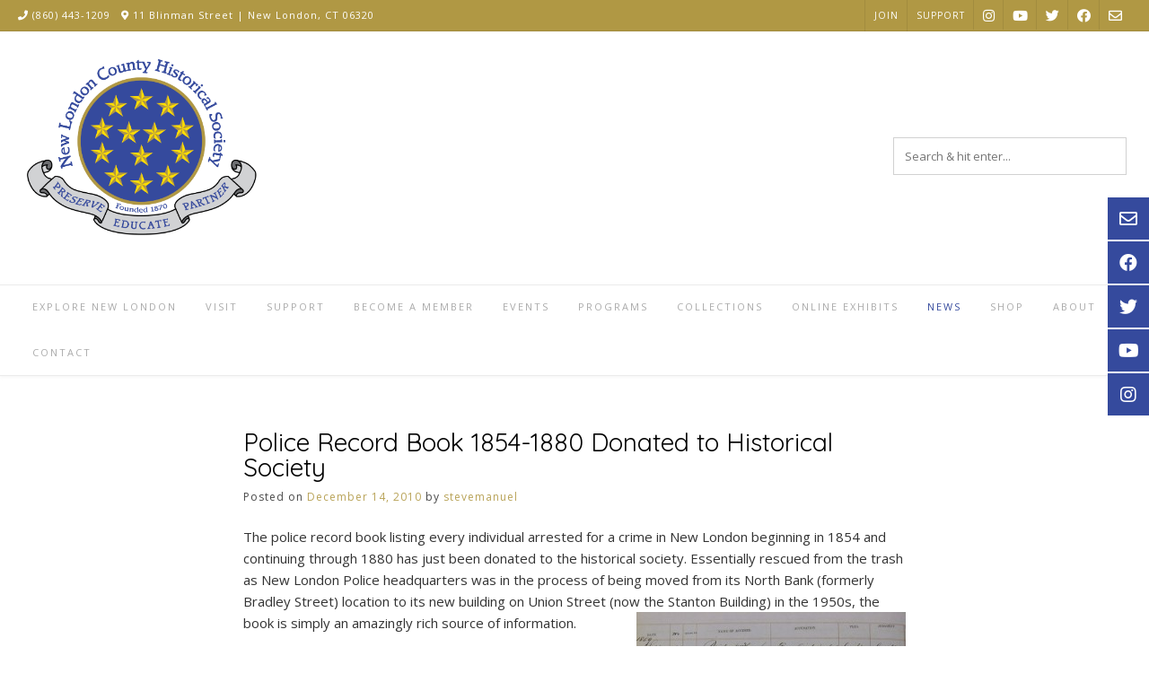

--- FILE ---
content_type: text/html; charset=UTF-8
request_url: https://www.nlchs.org/police-record-book-1854-1880-donated-to-historical-society/
body_size: 11733
content:
<!DOCTYPE html><!-- Guten.ORG -->
<html lang="en-US">
<head>
<meta charset="UTF-8">

	<meta name="viewport" content="width=device-width, initial-scale=1">

<link rel="profile" href="http://gmpg.org/xfn/11">
<title>Police Record Book 1854-1880 Donated to Historical Society &#8211; New London County Historical Society</title>
<meta name='robots' content='max-image-preview:large' />
<meta http-equiv="x-dns-prefetch-control" content="on">
<link href="https://app.ecwid.com" rel="preconnect" crossorigin />
<link href="https://ecomm.events" rel="preconnect" crossorigin />
<link href="https://d1q3axnfhmyveb.cloudfront.net" rel="preconnect" crossorigin />
<link href="https://dqzrr9k4bjpzk.cloudfront.net" rel="preconnect" crossorigin />
<link href="https://d1oxsl77a1kjht.cloudfront.net" rel="preconnect" crossorigin>
<link rel="prefetch" href="https://app.ecwid.com/script.js?11499225&data_platform=wporg&lang=en" as="script"/>
<link rel="prerender" href="https://www.nlchs.org/store/"/>
<link rel='dns-prefetch' href='//fonts.googleapis.com' />
<link rel="alternate" type="application/rss+xml" title="New London County Historical Society &raquo; Feed" href="https://www.nlchs.org/feed/" />
<link rel="alternate" type="application/rss+xml" title="New London County Historical Society &raquo; Comments Feed" href="https://www.nlchs.org/comments/feed/" />
<link rel="alternate" type="text/calendar" title="New London County Historical Society &raquo; iCal Feed" href="https://www.nlchs.org/events/?ical=1" />
<script type="text/javascript">
/* <![CDATA[ */
window._wpemojiSettings = {"baseUrl":"https:\/\/s.w.org\/images\/core\/emoji\/14.0.0\/72x72\/","ext":".png","svgUrl":"https:\/\/s.w.org\/images\/core\/emoji\/14.0.0\/svg\/","svgExt":".svg","source":{"concatemoji":"https:\/\/www.nlchs.org\/wp-includes\/js\/wp-emoji-release.min.js?ver=6.4.3"}};
/*! This file is auto-generated */
!function(i,n){var o,s,e;function c(e){try{var t={supportTests:e,timestamp:(new Date).valueOf()};sessionStorage.setItem(o,JSON.stringify(t))}catch(e){}}function p(e,t,n){e.clearRect(0,0,e.canvas.width,e.canvas.height),e.fillText(t,0,0);var t=new Uint32Array(e.getImageData(0,0,e.canvas.width,e.canvas.height).data),r=(e.clearRect(0,0,e.canvas.width,e.canvas.height),e.fillText(n,0,0),new Uint32Array(e.getImageData(0,0,e.canvas.width,e.canvas.height).data));return t.every(function(e,t){return e===r[t]})}function u(e,t,n){switch(t){case"flag":return n(e,"\ud83c\udff3\ufe0f\u200d\u26a7\ufe0f","\ud83c\udff3\ufe0f\u200b\u26a7\ufe0f")?!1:!n(e,"\ud83c\uddfa\ud83c\uddf3","\ud83c\uddfa\u200b\ud83c\uddf3")&&!n(e,"\ud83c\udff4\udb40\udc67\udb40\udc62\udb40\udc65\udb40\udc6e\udb40\udc67\udb40\udc7f","\ud83c\udff4\u200b\udb40\udc67\u200b\udb40\udc62\u200b\udb40\udc65\u200b\udb40\udc6e\u200b\udb40\udc67\u200b\udb40\udc7f");case"emoji":return!n(e,"\ud83e\udef1\ud83c\udffb\u200d\ud83e\udef2\ud83c\udfff","\ud83e\udef1\ud83c\udffb\u200b\ud83e\udef2\ud83c\udfff")}return!1}function f(e,t,n){var r="undefined"!=typeof WorkerGlobalScope&&self instanceof WorkerGlobalScope?new OffscreenCanvas(300,150):i.createElement("canvas"),a=r.getContext("2d",{willReadFrequently:!0}),o=(a.textBaseline="top",a.font="600 32px Arial",{});return e.forEach(function(e){o[e]=t(a,e,n)}),o}function t(e){var t=i.createElement("script");t.src=e,t.defer=!0,i.head.appendChild(t)}"undefined"!=typeof Promise&&(o="wpEmojiSettingsSupports",s=["flag","emoji"],n.supports={everything:!0,everythingExceptFlag:!0},e=new Promise(function(e){i.addEventListener("DOMContentLoaded",e,{once:!0})}),new Promise(function(t){var n=function(){try{var e=JSON.parse(sessionStorage.getItem(o));if("object"==typeof e&&"number"==typeof e.timestamp&&(new Date).valueOf()<e.timestamp+604800&&"object"==typeof e.supportTests)return e.supportTests}catch(e){}return null}();if(!n){if("undefined"!=typeof Worker&&"undefined"!=typeof OffscreenCanvas&&"undefined"!=typeof URL&&URL.createObjectURL&&"undefined"!=typeof Blob)try{var e="postMessage("+f.toString()+"("+[JSON.stringify(s),u.toString(),p.toString()].join(",")+"));",r=new Blob([e],{type:"text/javascript"}),a=new Worker(URL.createObjectURL(r),{name:"wpTestEmojiSupports"});return void(a.onmessage=function(e){c(n=e.data),a.terminate(),t(n)})}catch(e){}c(n=f(s,u,p))}t(n)}).then(function(e){for(var t in e)n.supports[t]=e[t],n.supports.everything=n.supports.everything&&n.supports[t],"flag"!==t&&(n.supports.everythingExceptFlag=n.supports.everythingExceptFlag&&n.supports[t]);n.supports.everythingExceptFlag=n.supports.everythingExceptFlag&&!n.supports.flag,n.DOMReady=!1,n.readyCallback=function(){n.DOMReady=!0}}).then(function(){return e}).then(function(){var e;n.supports.everything||(n.readyCallback(),(e=n.source||{}).concatemoji?t(e.concatemoji):e.wpemoji&&e.twemoji&&(t(e.twemoji),t(e.wpemoji)))}))}((window,document),window._wpemojiSettings);
/* ]]> */
</script>
<style id='wp-emoji-styles-inline-css' type='text/css'>

	img.wp-smiley, img.emoji {
		display: inline !important;
		border: none !important;
		box-shadow: none !important;
		height: 1em !important;
		width: 1em !important;
		margin: 0 0.07em !important;
		vertical-align: -0.1em !important;
		background: none !important;
		padding: 0 !important;
	}
</style>
<link rel='stylesheet' id='wp-block-library-css' href='https://www.nlchs.org/wp-includes/css/dist/block-library/style.min.css?ver=6.4.3' type='text/css' media='all' />
<style id='classic-theme-styles-inline-css' type='text/css'>
/*! This file is auto-generated */
.wp-block-button__link{color:#fff;background-color:#32373c;border-radius:9999px;box-shadow:none;text-decoration:none;padding:calc(.667em + 2px) calc(1.333em + 2px);font-size:1.125em}.wp-block-file__button{background:#32373c;color:#fff;text-decoration:none}
</style>
<style id='global-styles-inline-css' type='text/css'>
body{--wp--preset--color--black: #000000;--wp--preset--color--cyan-bluish-gray: #abb8c3;--wp--preset--color--white: #ffffff;--wp--preset--color--pale-pink: #f78da7;--wp--preset--color--vivid-red: #cf2e2e;--wp--preset--color--luminous-vivid-orange: #ff6900;--wp--preset--color--luminous-vivid-amber: #fcb900;--wp--preset--color--light-green-cyan: #7bdcb5;--wp--preset--color--vivid-green-cyan: #00d084;--wp--preset--color--pale-cyan-blue: #8ed1fc;--wp--preset--color--vivid-cyan-blue: #0693e3;--wp--preset--color--vivid-purple: #9b51e0;--wp--preset--gradient--vivid-cyan-blue-to-vivid-purple: linear-gradient(135deg,rgba(6,147,227,1) 0%,rgb(155,81,224) 100%);--wp--preset--gradient--light-green-cyan-to-vivid-green-cyan: linear-gradient(135deg,rgb(122,220,180) 0%,rgb(0,208,130) 100%);--wp--preset--gradient--luminous-vivid-amber-to-luminous-vivid-orange: linear-gradient(135deg,rgba(252,185,0,1) 0%,rgba(255,105,0,1) 100%);--wp--preset--gradient--luminous-vivid-orange-to-vivid-red: linear-gradient(135deg,rgba(255,105,0,1) 0%,rgb(207,46,46) 100%);--wp--preset--gradient--very-light-gray-to-cyan-bluish-gray: linear-gradient(135deg,rgb(238,238,238) 0%,rgb(169,184,195) 100%);--wp--preset--gradient--cool-to-warm-spectrum: linear-gradient(135deg,rgb(74,234,220) 0%,rgb(151,120,209) 20%,rgb(207,42,186) 40%,rgb(238,44,130) 60%,rgb(251,105,98) 80%,rgb(254,248,76) 100%);--wp--preset--gradient--blush-light-purple: linear-gradient(135deg,rgb(255,206,236) 0%,rgb(152,150,240) 100%);--wp--preset--gradient--blush-bordeaux: linear-gradient(135deg,rgb(254,205,165) 0%,rgb(254,45,45) 50%,rgb(107,0,62) 100%);--wp--preset--gradient--luminous-dusk: linear-gradient(135deg,rgb(255,203,112) 0%,rgb(199,81,192) 50%,rgb(65,88,208) 100%);--wp--preset--gradient--pale-ocean: linear-gradient(135deg,rgb(255,245,203) 0%,rgb(182,227,212) 50%,rgb(51,167,181) 100%);--wp--preset--gradient--electric-grass: linear-gradient(135deg,rgb(202,248,128) 0%,rgb(113,206,126) 100%);--wp--preset--gradient--midnight: linear-gradient(135deg,rgb(2,3,129) 0%,rgb(40,116,252) 100%);--wp--preset--font-size--small: 13px;--wp--preset--font-size--medium: 20px;--wp--preset--font-size--large: 36px;--wp--preset--font-size--x-large: 42px;--wp--preset--spacing--20: 0.44rem;--wp--preset--spacing--30: 0.67rem;--wp--preset--spacing--40: 1rem;--wp--preset--spacing--50: 1.5rem;--wp--preset--spacing--60: 2.25rem;--wp--preset--spacing--70: 3.38rem;--wp--preset--spacing--80: 5.06rem;--wp--preset--shadow--natural: 6px 6px 9px rgba(0, 0, 0, 0.2);--wp--preset--shadow--deep: 12px 12px 50px rgba(0, 0, 0, 0.4);--wp--preset--shadow--sharp: 6px 6px 0px rgba(0, 0, 0, 0.2);--wp--preset--shadow--outlined: 6px 6px 0px -3px rgba(255, 255, 255, 1), 6px 6px rgba(0, 0, 0, 1);--wp--preset--shadow--crisp: 6px 6px 0px rgba(0, 0, 0, 1);}:where(.is-layout-flex){gap: 0.5em;}:where(.is-layout-grid){gap: 0.5em;}body .is-layout-flow > .alignleft{float: left;margin-inline-start: 0;margin-inline-end: 2em;}body .is-layout-flow > .alignright{float: right;margin-inline-start: 2em;margin-inline-end: 0;}body .is-layout-flow > .aligncenter{margin-left: auto !important;margin-right: auto !important;}body .is-layout-constrained > .alignleft{float: left;margin-inline-start: 0;margin-inline-end: 2em;}body .is-layout-constrained > .alignright{float: right;margin-inline-start: 2em;margin-inline-end: 0;}body .is-layout-constrained > .aligncenter{margin-left: auto !important;margin-right: auto !important;}body .is-layout-constrained > :where(:not(.alignleft):not(.alignright):not(.alignfull)){max-width: var(--wp--style--global--content-size);margin-left: auto !important;margin-right: auto !important;}body .is-layout-constrained > .alignwide{max-width: var(--wp--style--global--wide-size);}body .is-layout-flex{display: flex;}body .is-layout-flex{flex-wrap: wrap;align-items: center;}body .is-layout-flex > *{margin: 0;}body .is-layout-grid{display: grid;}body .is-layout-grid > *{margin: 0;}:where(.wp-block-columns.is-layout-flex){gap: 2em;}:where(.wp-block-columns.is-layout-grid){gap: 2em;}:where(.wp-block-post-template.is-layout-flex){gap: 1.25em;}:where(.wp-block-post-template.is-layout-grid){gap: 1.25em;}.has-black-color{color: var(--wp--preset--color--black) !important;}.has-cyan-bluish-gray-color{color: var(--wp--preset--color--cyan-bluish-gray) !important;}.has-white-color{color: var(--wp--preset--color--white) !important;}.has-pale-pink-color{color: var(--wp--preset--color--pale-pink) !important;}.has-vivid-red-color{color: var(--wp--preset--color--vivid-red) !important;}.has-luminous-vivid-orange-color{color: var(--wp--preset--color--luminous-vivid-orange) !important;}.has-luminous-vivid-amber-color{color: var(--wp--preset--color--luminous-vivid-amber) !important;}.has-light-green-cyan-color{color: var(--wp--preset--color--light-green-cyan) !important;}.has-vivid-green-cyan-color{color: var(--wp--preset--color--vivid-green-cyan) !important;}.has-pale-cyan-blue-color{color: var(--wp--preset--color--pale-cyan-blue) !important;}.has-vivid-cyan-blue-color{color: var(--wp--preset--color--vivid-cyan-blue) !important;}.has-vivid-purple-color{color: var(--wp--preset--color--vivid-purple) !important;}.has-black-background-color{background-color: var(--wp--preset--color--black) !important;}.has-cyan-bluish-gray-background-color{background-color: var(--wp--preset--color--cyan-bluish-gray) !important;}.has-white-background-color{background-color: var(--wp--preset--color--white) !important;}.has-pale-pink-background-color{background-color: var(--wp--preset--color--pale-pink) !important;}.has-vivid-red-background-color{background-color: var(--wp--preset--color--vivid-red) !important;}.has-luminous-vivid-orange-background-color{background-color: var(--wp--preset--color--luminous-vivid-orange) !important;}.has-luminous-vivid-amber-background-color{background-color: var(--wp--preset--color--luminous-vivid-amber) !important;}.has-light-green-cyan-background-color{background-color: var(--wp--preset--color--light-green-cyan) !important;}.has-vivid-green-cyan-background-color{background-color: var(--wp--preset--color--vivid-green-cyan) !important;}.has-pale-cyan-blue-background-color{background-color: var(--wp--preset--color--pale-cyan-blue) !important;}.has-vivid-cyan-blue-background-color{background-color: var(--wp--preset--color--vivid-cyan-blue) !important;}.has-vivid-purple-background-color{background-color: var(--wp--preset--color--vivid-purple) !important;}.has-black-border-color{border-color: var(--wp--preset--color--black) !important;}.has-cyan-bluish-gray-border-color{border-color: var(--wp--preset--color--cyan-bluish-gray) !important;}.has-white-border-color{border-color: var(--wp--preset--color--white) !important;}.has-pale-pink-border-color{border-color: var(--wp--preset--color--pale-pink) !important;}.has-vivid-red-border-color{border-color: var(--wp--preset--color--vivid-red) !important;}.has-luminous-vivid-orange-border-color{border-color: var(--wp--preset--color--luminous-vivid-orange) !important;}.has-luminous-vivid-amber-border-color{border-color: var(--wp--preset--color--luminous-vivid-amber) !important;}.has-light-green-cyan-border-color{border-color: var(--wp--preset--color--light-green-cyan) !important;}.has-vivid-green-cyan-border-color{border-color: var(--wp--preset--color--vivid-green-cyan) !important;}.has-pale-cyan-blue-border-color{border-color: var(--wp--preset--color--pale-cyan-blue) !important;}.has-vivid-cyan-blue-border-color{border-color: var(--wp--preset--color--vivid-cyan-blue) !important;}.has-vivid-purple-border-color{border-color: var(--wp--preset--color--vivid-purple) !important;}.has-vivid-cyan-blue-to-vivid-purple-gradient-background{background: var(--wp--preset--gradient--vivid-cyan-blue-to-vivid-purple) !important;}.has-light-green-cyan-to-vivid-green-cyan-gradient-background{background: var(--wp--preset--gradient--light-green-cyan-to-vivid-green-cyan) !important;}.has-luminous-vivid-amber-to-luminous-vivid-orange-gradient-background{background: var(--wp--preset--gradient--luminous-vivid-amber-to-luminous-vivid-orange) !important;}.has-luminous-vivid-orange-to-vivid-red-gradient-background{background: var(--wp--preset--gradient--luminous-vivid-orange-to-vivid-red) !important;}.has-very-light-gray-to-cyan-bluish-gray-gradient-background{background: var(--wp--preset--gradient--very-light-gray-to-cyan-bluish-gray) !important;}.has-cool-to-warm-spectrum-gradient-background{background: var(--wp--preset--gradient--cool-to-warm-spectrum) !important;}.has-blush-light-purple-gradient-background{background: var(--wp--preset--gradient--blush-light-purple) !important;}.has-blush-bordeaux-gradient-background{background: var(--wp--preset--gradient--blush-bordeaux) !important;}.has-luminous-dusk-gradient-background{background: var(--wp--preset--gradient--luminous-dusk) !important;}.has-pale-ocean-gradient-background{background: var(--wp--preset--gradient--pale-ocean) !important;}.has-electric-grass-gradient-background{background: var(--wp--preset--gradient--electric-grass) !important;}.has-midnight-gradient-background{background: var(--wp--preset--gradient--midnight) !important;}.has-small-font-size{font-size: var(--wp--preset--font-size--small) !important;}.has-medium-font-size{font-size: var(--wp--preset--font-size--medium) !important;}.has-large-font-size{font-size: var(--wp--preset--font-size--large) !important;}.has-x-large-font-size{font-size: var(--wp--preset--font-size--x-large) !important;}
.wp-block-navigation a:where(:not(.wp-element-button)){color: inherit;}
:where(.wp-block-post-template.is-layout-flex){gap: 1.25em;}:where(.wp-block-post-template.is-layout-grid){gap: 1.25em;}
:where(.wp-block-columns.is-layout-flex){gap: 2em;}:where(.wp-block-columns.is-layout-grid){gap: 2em;}
.wp-block-pullquote{font-size: 1.5em;line-height: 1.6;}
</style>
<link rel='stylesheet' id='ecwid-css-css' href='https://www.nlchs.org/wp-content/plugins/ecwid-shopping-cart/css/frontend.css?ver=6.12.16' type='text/css' media='all' />
<link rel='stylesheet' id='guten_customizer_fonts-css' href='//fonts.googleapis.com/css?family=Quicksand%3Aregular%2C700|Open+Sans%3Aregular%2Citalic%2C700%26subset%3Dlatin%2C' type='text/css' media='screen' />
<link rel='stylesheet' id='guten-title-font-css' href='//fonts.googleapis.com/css?family=Quicksand&#038;ver=1.1.26' type='text/css' media='all' />
<link rel='stylesheet' id='guten-body-font-default-css' href='//fonts.googleapis.com/css?family=Open+Sans&#038;ver=1.1.26' type='text/css' media='all' />
<link rel='stylesheet' id='guten-heading-font-default-css' href='//fonts.googleapis.com/css?family=Poppins&#038;ver=1.1.26' type='text/css' media='all' />
<link rel='stylesheet' id='guten-font-awesome-css' href='https://www.nlchs.org/wp-content/themes/guten/includes/font-awesome/css/all.css?ver=5.15.3' type='text/css' media='all' />
<link rel='stylesheet' id='guten-style-css' href='https://www.nlchs.org/wp-content/themes/guten/style.css?ver=1.1.26' type='text/css' media='all' />
<link rel='stylesheet' id='guten-header-style-css' href='https://www.nlchs.org/wp-content/themes/guten/templates/header/css/guten-header-eight.css?ver=1.1.26' type='text/css' media='all' />
<link rel='stylesheet' id='guten-resp-menu-css' href='https://www.nlchs.org/wp-content/themes/guten/includes/css/menu-mobile.css?ver=1.1.26' type='text/css' media='(max-width: 980px)' />
<link rel='stylesheet' id='guten-resp-tablet-css' href='https://www.nlchs.org/wp-content/themes/guten/includes/css/responsive-tablet.css?ver=1.1.26' type='text/css' media='(max-width: 980px)' />
<link rel='stylesheet' id='guten-resp-mobile-css' href='https://www.nlchs.org/wp-content/themes/guten/includes/css/responsive-mobile.css?ver=1.1.26' type='text/css' media='(max-width: 782px)' />
<link rel='stylesheet' id='guten-footer-style-css' href='https://www.nlchs.org/wp-content/themes/guten/templates/footer/css/guten-footer-standard.css?ver=1.1.26' type='text/css' media='all' />
<script type="text/javascript" src="https://www.nlchs.org/wp-includes/js/jquery/jquery.min.js?ver=3.7.1" id="jquery-core-js"></script>
<script type="text/javascript" src="https://www.nlchs.org/wp-includes/js/jquery/jquery-migrate.min.js?ver=3.4.1" id="jquery-migrate-js"></script>
<script></script><link rel="https://api.w.org/" href="https://www.nlchs.org/wp-json/" /><link rel="alternate" type="application/json" href="https://www.nlchs.org/wp-json/wp/v2/posts/1413" /><link rel="EditURI" type="application/rsd+xml" title="RSD" href="https://www.nlchs.org/xmlrpc.php?rsd" />
<meta name="generator" content="WordPress 6.4.3" />
<link rel="canonical" href="https://www.nlchs.org/police-record-book-1854-1880-donated-to-historical-society/" />
<link rel='shortlink' href='https://www.nlchs.org/?p=1413' />
<link rel="alternate" type="application/json+oembed" href="https://www.nlchs.org/wp-json/oembed/1.0/embed?url=https%3A%2F%2Fwww.nlchs.org%2Fpolice-record-book-1854-1880-donated-to-historical-society%2F" />
<link rel="alternate" type="text/xml+oembed" href="https://www.nlchs.org/wp-json/oembed/1.0/embed?url=https%3A%2F%2Fwww.nlchs.org%2Fpolice-record-book-1854-1880-donated-to-historical-society%2F&#038;format=xml" />
<script data-cfasync="false" data-no-optimize="1" type="text/javascript">
window.ec = window.ec || Object()
window.ec.config = window.ec.config || Object();
window.ec.config.enable_canonical_urls = true;

</script>
        <!--noptimize-->
        <script data-cfasync="false" type="text/javascript">
            window.ec = window.ec || Object();
            window.ec.config = window.ec.config || Object();
            window.ec.config.store_main_page_url = 'https://www.nlchs.org/store/';
        </script>
        <!--/noptimize-->
        <meta name="tec-api-version" content="v1"><meta name="tec-api-origin" content="https://www.nlchs.org"><link rel="alternate" href="https://www.nlchs.org/wp-json/tribe/events/v1/" /><meta name="generator" content="Powered by WPBakery Page Builder - drag and drop page builder for WordPress."/>
<style type="text/css" id="custom-background-css">
body.custom-background { background-color: #ffffff; }
</style>
	
<!-- Begin Custom CSS -->
<style type="text/css" id="guten-custom-css">
.site-container,
				.content-boxed,
				.site-boxed,
				.site-boxed .site-header{max-width:1400px;}.content-container{max-width:1400px;}.site-header,
				.home-slider-empty,
				.site-header.site-header-nobanner,
				body.single-product.woocommerce .site-header{margin-bottom:30px;}.site-footer{margin-top:60px;}#comments .form-submit #submit,
				.search-block .search-submit,
				.side-aligned-social a.social-icon,
				.no-results-btn,
				input[type="button"],
				input[type="reset"],
				input[type="submit"],
				.widget-title-style-underline-short .widget-area .widget-title:after,
				.widget-title-style-sideline-short .widget-area .widget-title:after,
				.footer-title-style-underline-short .site-footer-widgets .widget-title:after,
				.footer-title-style-sideline-short .site-footer-widgets .widget-title:after,
				.woocommerce ul.products li.product a.add_to_cart_button, .woocommerce-page ul.products li.product a.add_to_cart_button,
				.woocommerce ul.products li.product .onsale, .woocommerce-page ul.products li.product .onsale,
				.woocommerce button.button.alt,
				.woocommerce-page button.button.alt,
				.woocommerce input.button.alt:hover,
				.woocommerce-page #content input.button.alt:hover,
				.woocommerce .cart-collaterals .shipping_calculator .button,
				.woocommerce-page .cart-collaterals .shipping_calculator .button,
				.woocommerce a.button,
				.woocommerce-page a.button,
				.woocommerce input.button,
				.woocommerce-page #content input.button,
				.woocommerce-page input.button,
				.woocommerce #review_form #respond .form-submit input,
				.woocommerce-page #review_form #respond .form-submit input,
				.woocommerce-cart .wc-proceed-to-checkout a.checkout-button:hover,
				.woocommerce button.button.alt.disabled,.woocommerce button.button.alt.disabled:hover,
				.single-product span.onsale,
				.main-navigation.guten-nav-style-solid ul > li > a:hover,
				.main-navigation.guten-nav-style-solid ul > li > a:focus,
				.main-navigation.guten-nav-style-solid ul > li.current-menu-item > a,
				.main-navigation.guten-nav-style-solid ul > li.current-menu-ancestor > a,
				.main-navigation.guten-nav-style-solid ul > li.current-menu-parent > a,
				.main-navigation.guten-nav-style-solid ul > li.current_page_parent > a,
				.main-navigation.guten-nav-style-solid ul > li.current_page_ancestor > a,
				.main-navigation.guten-nav-style-solid .current_page_item > a,
				.woocommerce .widget_price_filter .ui-slider .ui-slider-range,
				.woocommerce .widget_price_filter .ui-slider .ui-slider-handle,
				.main-navigation ul ul a:hover,
				.main-navigation ul ul a:focus,
				.main-navigation ul ul li.current-menu-item > a,
				.main-navigation ul ul li.current_page_item > a,
				.main-navigation ul ul li.current-menu-parent > a,
				.main-navigation ul ul li.current_page_parent > a,
				.main-navigation ul ul li.current-menu-ancestor > a,
				.main-navigation ul ul li.current_page_ancestor > a,
				li.guten-button span.nav-span-block,
				.wpcf7-submit,
				.wp-paginate li a:hover,
				.wp-paginate li a:focus,
				.wp-paginate li a:active,
				.wp-paginate li .current,
				.wp-paginate.wpp-modern-grey li a:hover,
				.wp-paginate.wpp-modern-grey li a:focus,
				.wp-paginate.wpp-modern-grey li .current,
				.main-navigation.guten-nav-style-blocks ul > li > a:hover span.nav-span-block,
				.main-navigation.guten-nav-style-blocks ul > li > a:focus span.nav-span-block,
				.main-navigation.guten-nav-style-blocks ul > li.current-menu-item > a span.nav-span-block,
				.main-navigation.guten-nav-style-blocks ul > li.current-menu-ancestor > a span.nav-span-block,
				.main-navigation.guten-nav-style-blocks ul > li.current-menu-parent > a span.nav-span-block,
				.main-navigation.guten-nav-style-blocks ul > li.current_page_parent > a span.nav-span-block,
				.main-navigation.guten-nav-style-blocks ul > li.current_page_ancestor > a span.nav-span-block,
				.main-navigation.guten-nav-style-blocks .current_page_item > a span.nav-span-block{background:inherit;background-color:#354a9d;}a,
				.content-area .entry-content a,
				#comments a,
				.post-edit-link,
				.site-title a,
				.error-404.not-found .page-header .page-title span,
				.search-button .fa-search,
				.header-cart-checkout.cart-has-items .fa-shopping-cart,
				.woocommerce ul.products li.product .price,
				.site-header-top-right .social-icon:hover,
				.site-header-top-right .social-icon:focus,
				.site-footer-bottom-bar .social-icon:hover,
				.site-footer-bottom-bar .social-icon:focus,
				.header-menu-button:focus,
				.main-navigation.guten-nav-style-plain ul > li > a:hover,
				.main-navigation.guten-nav-style-plain ul > li > a:focus,
				.main-navigation.guten-nav-style-plain ul > li.current-menu-item > a,
				.main-navigation.guten-nav-style-plain ul > li.current-menu-ancestor > a,
				.main-navigation.guten-nav-style-plain ul > li.current-menu-parent > a,
				.main-navigation.guten-nav-style-plain ul > li.current_page_parent > a,
				.main-navigation.guten-nav-style-plain ul > li.current_page_ancestor > a,
				.main-navigation.guten-nav-style-plain .current_page_item > a{color:#354a9d;}.main-navigation.guten-nav-style-underlined ul > li > a:hover,
				.main-navigation.guten-nav-style-underlined ul > li > a:focus,
				.main-navigation.guten-nav-style-underlined ul > li.current-menu-item > a,
				.main-navigation.guten-nav-style-underlined ul > li.current-menu-ancestor > a,
				.main-navigation.guten-nav-style-underlined ul > li.current-menu-parent > a,
				.main-navigation.guten-nav-style-underlined ul > li.current_page_parent > a,
				.main-navigation.guten-nav-style-underlined ul > li.current_page_ancestor > a,
				.main-navigation.guten-nav-style-underlined .current_page_item > a{box-shadow:0 -4px 0 #354a9d inset;}.wp-block-quote:not(.is-large),
				.wp-block-quote:not(.is-style-large){border-left-color:#354a9d;}.main-navigation button:hover,
				#comments .form-submit #submit:hover,
				.search-block .search-submit:hover,
				.no-results-btn:hover,
				input[type="button"],
				input[type="reset"],
				input[type="submit"],
				.woocommerce input.button.alt,
				.woocommerce-page #content input.button.alt,
				.woocommerce .cart-collaterals .shipping_calculator .button,
				.woocommerce-page .cart-collaterals .shipping_calculator .button,
				.woocommerce a.button:hover,
				.woocommerce-page a.button:hover,
				.woocommerce input.button:hover,
				.woocommerce-page #content input.button:hover,
				.woocommerce-page input.button:hover,
				.woocommerce ul.products li.product a.add_to_cart_button:hover,
				.woocommerce-page ul.products li.product a.add_to_cart_button:hover,
				.woocommerce button.button.alt:hover,
				.woocommerce-page button.button.alt:hover,
				.woocommerce #review_form #respond .form-submit input:hover,
				.woocommerce-page #review_form #respond .form-submit input:hover,
				.woocommerce-cart .wc-proceed-to-checkout a.checkout-button,
				.woocommerce .widget_price_filter .price_slider_wrapper .ui-widget-content,
				li.guten-button span.nav-span-block:hover,
				.wpcf7-submit:hover{background:inherit;background-color:#d1d2d4;}a:hover, a:focus,
				.guten-header-nav ul li a:hover,
				.guten-header-nav ul li a:focus,
				.content-area .entry-content a:hover,
				.content-area .entry-content a:focus,
				.header-social .social-icon:hover,
				.widget-area .widget a:hover,
				.widget-area .widget a:focus,
				.site-footer-widgets .widget a:hover,
				.site-footer-widgets .widget a:focus,
				.site-footer .widget a:hover,
				.site-footer .widget a:focus,
				.search-btn:hover,
				button.menu-search:focus .search-btn,
				.search-button .fa-search:hover,
				.search-button .fa-search:focus,
				.woocommerce #content div.product p.price,
				.woocommerce-page #content div.product p.price,
				.woocommerce-page div.product p.price,
				.woocommerce #content div.product span.price,
				.woocommerce div.product span.price,
				.woocommerce-page #content div.product span.price,
				.woocommerce-page div.product span.price,
				.woocommerce ul.products li.product .price:hover,
				.woocommerce #content div.product .woocommerce-tabs ul.tabs li.active,
				.woocommerce div.product .woocommerce-tabs ul.tabs li.active,
				.woocommerce-page #content div.product .woocommerce-tabs ul.tabs li.active,
				.woocommerce-page div.product .woocommerce-tabs ul.tabs li.active{color:#d1d2d4;}.site-description{font-size:12px;}.site-branding a.custom-logo-link{max-width:275px;}.site-branding{padding-top:20px;padding-bottom:40px;}.site-top-bar.guten-header-one .search-block,
				.site-header.guten-header-one .site-header-top,
				.site-header.guten-header-one .search-block,
				.site-header.guten-header-one .main-navigation ul ul,
				.site-header.guten-header-two,
				.site-header.guten-header-two .site-header-top,
				.site-header.guten-header-two .main-navigation ul ul,
				.site-header.guten-header-four,
				.site-header.guten-header-four .main-navigation ul ul,
				.site-header.guten-header-five,
				.site-header.guten-header-five .main-navigation ul ul,
				.site-header.guten-header-three,
				.site-header.guten-header-three .site-header-top,
				.site-header.guten-header-three .main-navigation ul ul,
				.site-header.guten-header-eight,
				.site-header.guten-header-eight .site-header-top,
				.site-header.guten-header-eight .main-navigation ul ul,
				.site-header.guten-header-nine,
				.site-header.guten-header-nine .main-navigation ul ul,
				.site-header-side-container-inner,
				.site-top-bar.guten-header-six,
				.site-header.guten-header-six,
				.site-header.guten-header-six .main-navigation ul ul,
				.site-header-side-container .search-block{background-color:#ffffff;}.site-header.guten-header-default,
				.site-header.guten-header-default .main-navigation ul ul,
				.site-header.guten-header-seven,
				.site-header.guten-header-seven .main-navigation ul ul{background-color:rgba(255, 255, 255, 0.15);;}.site-header-top,
				.site-header-social,
				.site-header-search,
				.guten-header-one .header-cart,
				.guten-header-six .header-cart,
				.main-navigation ul li a,
				.site-header-top .social-icon,
				.site-header.guten-header-six .site-top-bar-right-extra-txt{color:#aaaaaa;}.site-top-bar.guten-header-default,
				.site-top-bar.guten-header-default .site-top-bar-left,
				.site-top-bar.guten-header-default .site-top-bar-right,
				.site-top-bar.guten-header-default .search-block,
				.site-top-bar.guten-header-one,
				.site-top-bar.guten-header-one .site-top-bar-left,
				.site-top-bar.guten-header-one .site-top-bar-right,
				.site-top-bar.guten-header-one .guten-header-nav ul ul,
				.site-top-bar.guten-header-two,
				.site-top-bar.guten-header-two .site-top-bar-left,
				.site-top-bar.guten-header-two .site-top-bar-right,
				.site-top-bar.guten-header-two .guten-header-nav ul ul,
				.site-top-bar.guten-header-two .search-block,
				.site-top-bar.guten-header-three,
				.site-top-bar.guten-header-three .site-top-bar-left,
				.site-top-bar.guten-header-three .site-top-bar-right,
				.site-top-bar.guten-header-three .guten-header-nav ul ul,
				.site-header.guten-header-three .search-block,
				.site-top-bar.guten-header-four,
				.site-top-bar.guten-header-four .site-top-bar-left,
				.site-top-bar.guten-header-four .site-top-bar-right,
				.site-top-bar.guten-header-four .guten-header-nav ul ul,
				.site-top-bar.guten-header-four .search-block,
				.site-top-bar.guten-header-five,
				.site-top-bar.guten-header-five .site-top-bar-left,
				.site-top-bar.guten-header-five .site-top-bar-right,
				.site-top-bar.guten-header-five .guten-header-nav ul ul,
				.site-top-bar.guten-header-five .search-block,
				.site-top-bar.guten-header-six,
				.site-top-bar.guten-header-six .guten-header-nav ul ul,
				.site-top-bar.guten-header-seven,
				.site-top-bar.guten-header-seven .site-top-bar-left,
				.site-top-bar.guten-header-seven .site-top-bar-right,
				.site-top-bar.guten-header-eight,
				.site-top-bar.guten-header-eight .site-top-bar-left,
				.site-top-bar.guten-header-eight .site-top-bar-right,
				.site-top-bar.guten-header-eight .guten-header-nav ul ul,
				.site-top-bar.guten-header-nine,
				.site-top-bar.guten-header-nine .site-top-bar-left,
				.site-top-bar.guten-header-nine .site-top-bar-right,
				.site-top-bar.guten-header-nine .guten-header-nav ul ul,
				.site-top-bar.guten-header-nine .search-block{background-color:#b09844;}.site-top-bar{color:#ffffff;}.main-navigation.guten-nav-style-solid ul > li > a:hover,
				.main-navigation.guten-nav-style-solid ul > li.current-menu-item > a,
				.main-navigation.guten-nav-style-solid ul > li.current-menu-ancestor > a,
				.main-navigation.guten-nav-style-solid ul > li.current-menu-parent > a,
				.main-navigation.guten-nav-style-solid ul > li.current_page_parent > a,
				.main-navigation.guten-nav-style-solid ul > li.current_page_ancestor > a,
				.main-navigation.guten-nav-style-solid .current_page_item > a,
				.main-navigation.guten-nav-style-blocks ul > li > a:hover span.nav-span-block,
				.main-navigation.guten-nav-style-blocks ul > li.current-menu-item > a span.nav-span-block,
				.main-navigation.guten-nav-style-blocks ul > li.current-menu-ancestor > a span.nav-span-block,
				.main-navigation.guten-nav-style-blocks ul > li.current-menu-parent > a span.nav-span-block,
				.main-navigation.guten-nav-style-blocks ul > li.current_page_parent > a span.nav-span-block,
				.main-navigation.guten-nav-style-blocks ul > li.current_page_ancestor > a span.nav-span-block,
				.main-navigation.guten-nav-style-blocks .current_page_item > a span.nav-span-block,
				.main-navigation ul ul a:hover,
				.main-navigation ul ul li.current-menu-item > a,
				.main-navigation ul ul li.current_page_item > a,
				.main-navigation ul ul li.current-menu-parent > a,
				.main-navigation ul ul li.current_page_parent > a,
				.main-navigation ul ul li.current-menu-ancestor > a,
				.main-navigation ul ul li.current_page_ancestor > a{background-color:#354a9d;}.header-cart-checkout.cart-has-items .fa-shopping-cart,
				.main-navigation.guten-nav-style-plain ul > li > a:hover,
				.main-navigation.guten-nav-style-plain ul > li.current-menu-item > a,
				.main-navigation.guten-nav-style-plain ul > li.current-menu-ancestor > a,
				.main-navigation.guten-nav-style-plain ul > li.current-menu-parent > a,
				.main-navigation.guten-nav-style-plain ul > li.current_page_parent > a,
				.main-navigation.guten-nav-style-plain ul > li.current_page_ancestor > a,
				.main-navigation.guten-nav-style-plain .current_page_item > a{color:#354a9d;}.main-navigation.guten-nav-style-underlined ul > li > a:hover,
				.main-navigation.guten-nav-style-underlined ul > li.current-menu-item > a,
				.main-navigation.guten-nav-style-underlined ul > li.current-menu-ancestor > a,
				.main-navigation.guten-nav-style-underlined ul > li.current-menu-parent > a,
				.main-navigation.guten-nav-style-underlined ul > li.current_page_parent > a,
				.main-navigation.guten-nav-style-underlined ul > li.current_page_ancestor > a,
				.main-navigation.guten-nav-style-underlined .current_page_item > a{box-shadow:0 -4px 0 #354a9d inset;}.content-area a,
				.content-area .entry-content a{color:#b09844;}.content-area a:hover,
				.content-area .entry-content a:hover{color:#354a9d;}.site-footer-standard .site-footer-widgets,
				.site-footer-social .site-footer-icons,
				.site-footer-custom .site-footer-widgets{padding-top:50px;}.site-top-bar .site-container{max-width:100%;}.site-footer-bottom-bar .site-container{max-width:100%;}
@media (max-width: 700px){.home-slider-block{height:260px;}.home-slider-block img{width:100%;height:100%;}}
</style>
<!-- End Custom CSS -->
<link rel="icon" href="https://www.nlchs.org/wp-content/uploads/2019/10/cropped-CIRCLE-new-london-co-FA-03-32x32.png" sizes="32x32" />
<link rel="icon" href="https://www.nlchs.org/wp-content/uploads/2019/10/cropped-CIRCLE-new-london-co-FA-03-192x192.png" sizes="192x192" />
<link rel="apple-touch-icon" href="https://www.nlchs.org/wp-content/uploads/2019/10/cropped-CIRCLE-new-london-co-FA-03-180x180.png" />
<meta name="msapplication-TileImage" content="https://www.nlchs.org/wp-content/uploads/2019/10/cropped-CIRCLE-new-london-co-FA-03-270x270.png" />
<noscript><style> .wpb_animate_when_almost_visible { opacity: 1; }</style></noscript></head>
<body class="post-template-default single single-post postid-1413 single-format-standard custom-background wp-custom-logo tribe-no-js page-template-guten group-blog guten-shop-remove-titlebar wpb-js-composer js-comp-ver-7.8 vc_responsive">
	<div class="side-aligned-social hide-side-social guten-side-social-square">
		<a href="mailto:%49nfo&#064;%6el&#099;%68&#115;.&#111;&#114;&#103;" title="Send Us an Email" class="social-icon social-email"><i class="far fa-envelope"></i></a><a href="https://www.facebook.com/pg/NLCHS.ShawMansion/" target="_blank" title="Find Us on Facebook" class="social-icon social-facebook"><i class="fab fa-facebook"></i></a><a href="https://twitter.com/ShawMansion1756" target="_blank" title="Follow Us on Twitter" class="social-icon social-twitter"><i class="fab fa-twitter"></i></a><a href="https://www.youtube.com/channel/UC5jkZTIMXTBN25YIJ8d6jQw" target="_blank" title="View our YouTube Channel" class="social-icon social-youtube"><i class="fab fa-youtube"></i></a><a href="https://www.instagram.com/nlchs/" target="_blank" title="Follow Us on Instagram" class="social-icon social-instagram"><i class="fab fa-instagram"></i></a>	</div>
<div id="page" class="hfeed site guten-header-eight  guten-slider-default guten-site-full-width guten-page-titlebar-standard">

<a class="skip-link screen-reader-text" href="#content">Skip to content</a>

<div class="content-not-boxed">	
	
			

	<div class="site-top-bar guten-header-eight ">
		
		<div class="site-container">
			
			<div class="site-top-bar-left">
				
									<span class="site-topbar-no"><i class="fas fa-phone"></i> (860) 443-1209</span>
								
					            	<span class="site-topbar-ad"><i class="fas fa-map-marker-alt"></i> 11 Blinman Street | New London, CT 06320</span>
				
								
			</div>
			
			<div class="site-top-bar-right">
				
		        					<a href="mailto:&#073;&#110;%66&#111;%40%6e&#108;c%68%73&#046;&#111;&#114;g" title="Send Us an Email" class="social-icon social-email"><i class="far fa-envelope"></i></a><a href="https://www.facebook.com/pg/NLCHS.ShawMansion/" target="_blank" title="Find Us on Facebook" class="social-icon social-facebook"><i class="fab fa-facebook"></i></a><a href="https://twitter.com/ShawMansion1756" target="_blank" title="Follow Us on Twitter" class="social-icon social-twitter"><i class="fab fa-twitter"></i></a><a href="https://www.youtube.com/channel/UC5jkZTIMXTBN25YIJ8d6jQw" target="_blank" title="View our YouTube Channel" class="social-icon social-youtube"><i class="fab fa-youtube"></i></a><a href="https://www.instagram.com/nlchs/" target="_blank" title="Follow Us on Instagram" class="social-icon social-instagram"><i class="fab fa-instagram"></i></a>								
				<div class="guten-header-nav"><ul id="menu-top-menu" class="menu"><li id="menu-item-3602" class="menu-item menu-item-type-post_type menu-item-object-page menu-item-3602"><a title="http://nlhistory.org/become-a-member/online-sales-of-membership/" href="https://www.nlchs.org/join/">Join</a></li>
<li id="menu-item-2692" class="menu-item menu-item-type-post_type menu-item-object-page menu-item-2692"><a href="https://www.nlchs.org/support/">Support</a></li>
</ul></div>				
				
			</div>
			<div class="clearboth"></div>
			
		</div>
		
	</div>


<header id="masthead" class="site-header guten-header-eight   " role="banner">
	
	<div class="site-container">
			
		<div class="site-branding  site-branding-logo">
			
			                <a href="https://www.nlchs.org/" class="custom-logo-link" rel="home"><img width="1855" height="1459" src="https://www.nlchs.org/wp-content/uploads/2019/10/cropped-FULL-new-london-co-FA-01.png" class="custom-logo" alt="New London County Historical Society" decoding="async" fetchpriority="high" srcset="https://www.nlchs.org/wp-content/uploads/2019/10/cropped-FULL-new-london-co-FA-01.png 1855w, https://www.nlchs.org/wp-content/uploads/2019/10/cropped-FULL-new-london-co-FA-01-300x236.png 300w, https://www.nlchs.org/wp-content/uploads/2019/10/cropped-FULL-new-london-co-FA-01-768x604.png 768w, https://www.nlchs.org/wp-content/uploads/2019/10/cropped-FULL-new-london-co-FA-01-1024x805.png 1024w" sizes="(max-width: 1855px) 100vw, 1855px" /></a>                <div class="site-branding-block ">
	                	                	            </div>
            			
        </div><!-- .site-branding -->
        
        <div class="site-branding-right">

                                                    
            			    <div class="search-block">
			    	<form role="search" method="get" class="search-form" action="https://www.nlchs.org/">
	<label>
		<input type="search" class="search-field" placeholder="Search &amp; hit enter..." value="" name="s" />
	</label>
	<input type="submit" class="search-submit" value="&nbsp;" />
</form>
			    </div>
                        
                        
        </div>
		
	</div>
	
			<div class="site-header-top">
			
			<div class="site-container">
				<div class="site-header-top-left">
					
					<nav id="site-navigation" class="main-navigation guten-nav-accessoff guten-nav-style-plain" role="navigation" aria-label='Primary Menu '>
						<button class="header-menu-button" aria-controls="site-navigation" aria-expanded="false"><i class="fas fa-bars"></i><span>menu</span></button>
						<div id="main-menu" class="main-menu-container">
							<div class="menu-primary-menu-container"><ul id="primary-menu" class="menu"><li id="menu-item-2673" class="menu-item menu-item-type-post_type menu-item-object-page menu-item-2673"><a href="https://www.nlchs.org/hours-and-directions/explore/">Explore New London</a></li>
<li id="menu-item-2666" class="menu-item menu-item-type-post_type menu-item-object-page menu-item-has-children menu-item-2666"><a href="https://www.nlchs.org/hours-and-directions/">Visit</a>
<ul class="sub-menu">
	<li id="menu-item-4613" class="menu-item menu-item-type-post_type menu-item-object-page menu-item-4613"><a href="https://www.nlchs.org/hours-and-directions/host-an-event/">Host an event</a></li>
	<li id="menu-item-4722" class="menu-item menu-item-type-post_type menu-item-object-page menu-item-4722"><a href="https://www.nlchs.org/hours-and-directions/community-corner/">Community Corner</a></li>
</ul>
</li>
<li id="menu-item-2689" class="menu-item menu-item-type-post_type menu-item-object-page menu-item-has-children menu-item-2689"><a href="https://www.nlchs.org/support/">Support</a>
<ul class="sub-menu">
	<li id="menu-item-4640" class="menu-item menu-item-type-post_type menu-item-object-page menu-item-4640"><a href="https://www.nlchs.org/support/annual-appeal/">Annual Appeal</a></li>
	<li id="menu-item-4647" class="menu-item menu-item-type-post_type menu-item-object-page menu-item-4647"><a href="https://www.nlchs.org/support/operating/">Operating</a></li>
	<li id="menu-item-4656" class="menu-item menu-item-type-post_type menu-item-object-page menu-item-4656"><a href="https://www.nlchs.org/support/capital-campaign/">Capital Campaign</a></li>
	<li id="menu-item-4660" class="menu-item menu-item-type-post_type menu-item-object-page menu-item-4660"><a href="https://www.nlchs.org/support/endowment/">Endowment</a></li>
	<li id="menu-item-2669" class="menu-item menu-item-type-post_type menu-item-object-page menu-item-2669"><a href="https://www.nlchs.org/support/business-membership/">Foundational Support</a></li>
	<li id="menu-item-2672" class="menu-item menu-item-type-post_type menu-item-object-page menu-item-2672"><a href="https://www.nlchs.org/support/planned-giving/">Planned Giving</a></li>
	<li id="menu-item-5338" class="menu-item menu-item-type-post_type menu-item-object-page menu-item-5338"><a href="https://www.nlchs.org/support/sponsor/">Become a Sponsor</a></li>
</ul>
</li>
<li id="menu-item-2668" class="menu-item menu-item-type-post_type menu-item-object-page menu-item-2668"><a href="https://www.nlchs.org/become-a-member/">Become a Member</a></li>
<li id="menu-item-4985" class="menu-item menu-item-type-post_type menu-item-object-page menu-item-4985"><a href="https://www.nlchs.org/events/">Events</a></li>
<li id="menu-item-5867" class="menu-item menu-item-type-post_type menu-item-object-page menu-item-has-children menu-item-5867"><a href="https://www.nlchs.org/programs/">Programs</a>
<ul class="sub-menu">
	<li id="menu-item-5868" class="menu-item menu-item-type-post_type menu-item-object-page menu-item-5868"><a href="https://www.nlchs.org/programs/summer-museum-camp/">Summer Discovery Program</a></li>
</ul>
</li>
<li id="menu-item-4568" class="menu-item menu-item-type-post_type menu-item-object-page menu-item-has-children menu-item-4568"><a href="https://www.nlchs.org/collections/">Collections</a>
<ul class="sub-menu">
	<li id="menu-item-4574" class="menu-item menu-item-type-post_type menu-item-object-page menu-item-4574"><a href="https://www.nlchs.org/collections/genealogy/">Genealogy</a></li>
	<li id="menu-item-6143" class="menu-item menu-item-type-post_type menu-item-object-page menu-item-6143"><a href="https://www.nlchs.org/collections/research-the-archive/">Research at NLCHS</a></li>
</ul>
</li>
<li id="menu-item-4525" class="menu-item menu-item-type-post_type menu-item-object-page menu-item-has-children menu-item-4525"><a href="https://www.nlchs.org/online-exhibits/">Online Exhibits</a>
<ul class="sub-menu">
	<li id="menu-item-5176" class="menu-item menu-item-type-custom menu-item-object-custom menu-item-5176"><a href="http://warof1812ct.org/">War of 1812</a></li>
	<li id="menu-item-4526" class="menu-item menu-item-type-post_type menu-item-object-page menu-item-4526"><a href="https://www.nlchs.org/online-exhibits/state-street-exhibit/">State Street Exhibit</a></li>
	<li id="menu-item-4527" class="menu-item menu-item-type-post_type menu-item-object-page menu-item-4527"><a href="https://www.nlchs.org/online-exhibits/state-street-exhibit/maps-of-state-street-1850-1951/">Maps of State Street 1850-1951</a></li>
	<li id="menu-item-4528" class="menu-item menu-item-type-post_type menu-item-object-page menu-item-4528"><a href="https://www.nlchs.org/online-exhibits/whaling-out-of-new-london/">Whaling out of New London</a></li>
</ul>
</li>
<li id="menu-item-5625" class="menu-item menu-item-type-taxonomy menu-item-object-category current-post-ancestor current-menu-parent current-post-parent menu-item-5625"><a href="https://www.nlchs.org/category/news/">News</a></li>
<li id="menu-item-4303" class="menu-item menu-item-type-ecwid_menu_item menu-item-object-ecwid-store-with-categories menu-item-has-children menu-item-4303"><a href="https://www.nlchs.org/store/">Shop</a>
<ul class="sub-menu">
	<li id="menu-item--1" class="menu-item menu-item-type-post menu-item-object- menu-item--1"><a href="https://www.nlchs.org/store/#!/Cruise/c/36843364">Cruise</a></li>
	<li class="menu-item menu-item-type-post menu-item-object- menu-item--1"><a href="https://www.nlchs.org/store/#!/Event-Sponsorship/c/36843843">Event Sponsorship</a></li>
	<li class="menu-item menu-item-type-post menu-item-object- menu-item--1"><a href="https://www.nlchs.org/store/#!/Swag/c/39205329">Swag</a></li>
	<li class="menu-item menu-item-type-post menu-item-object- menu-item--1"><a href="https://www.nlchs.org/store/#!/Research-Fees/c/28169273">Research Fees</a></li>
	<li class="menu-item menu-item-type-post menu-item-object- menu-item--1"><a href="https://www.nlchs.org/store/#!/Donate/c/28169265">Donate!</a></li>
	<li class="menu-item menu-item-type-post menu-item-object- menu-item--1"><a href="https://www.nlchs.org/store/#!/Memberships/c/28169263">Memberships</a></li>
	<li class="menu-item menu-item-type-post menu-item-object- menu-item--1"><a href="https://www.nlchs.org/store/#!/Books/c/28169260">Books</a></li>
</ul>
</li>
<li id="menu-item-2665" class="menu-item menu-item-type-post_type menu-item-object-page menu-item-has-children menu-item-2665"><a href="https://www.nlchs.org/about/">About</a>
<ul class="sub-menu">
	<li id="menu-item-5628" class="menu-item menu-item-type-post_type menu-item-object-page menu-item-5628"><a href="https://www.nlchs.org/about/shaw-mansion/">Shaw Mansion</a></li>
	<li id="menu-item-2676" class="menu-item menu-item-type-post_type menu-item-object-page menu-item-2676"><a href="https://www.nlchs.org/new-london/">New London Harbor</a></li>
	<li id="menu-item-2662" class="menu-item menu-item-type-post_type menu-item-object-page menu-item-2662"><a href="https://www.nlchs.org/board/">Board of Directors</a></li>
</ul>
</li>
<li id="menu-item-5591" class="menu-item menu-item-type-post_type menu-item-object-page menu-item-5591"><a href="https://www.nlchs.org/contact/">Contact</a></li>
</ul></div>							<button class="main-menu-close"><i class="fas fa-angle-right"></i><i class="fas fa-angle-left"></i></button>
						</div>
					</nav><!-- #site-navigation -->
					
				</div>
				
				<div class="clearboth"></div>
				
			</div>
			
		</div>
		
	</header>

		
	
	

		
						
			
	<div id="content" class="site-container content-container content-no-sidebar guten-woocommerce-cols-4 guten-heading-size-2  guten-content-hasbgborder     widget-title-style-sideline-short">
		
	<div id="primary" class="content-area">
		<main id="main" class="site-main" role="main">

		
			<article id="post-1413" class="post-1413 post type-post status-publish format-standard has-post-thumbnail hentry category-news tag-collections">
	<header class="entry-header  guten-single-remauth">
		<h2 class="entry-title">Police Record Book 1854-1880 Donated to Historical Society</h2>		
		<div class="entry-meta">
			<span class="posted-on">Posted on <a href="https://www.nlchs.org/police-record-book-1854-1880-donated-to-historical-society/" rel="bookmark"><time class="entry-date published" datetime="2010-12-14T17:08:33-05:00">December 14, 2010</time><time class="updated" datetime="2019-04-25T19:02:32-04:00">April 25, 2019</time></a></span><span class="byline"> by <span class="author vcard"><a class="url fn n" href="https://www.nlchs.org/author/stevemanuel/">stevemanuel</a></span></span>		</div><!-- .entry-meta -->
	</header><!-- .entry-header -->
	
		
	<div class="entry-content">
		<p>The police record book listing every individual arrested for a crime in New London beginning in 1854 and continuing through 1880 has just been donated to the historical society. Essentially rescued from the trash as New London Police headquarters was in the process of being moved from its North Bank (formerly Bradley Street) location to its new building on Union Street (now the Stanton Building) in the 1950s, the book is simply an amazingly rich source of information.<a href="https://www.nlchs.org/wordpresswp-content/uploads/2010/12/Police-Record-Book.jpg"><img decoding="async" class="alignright size-medium wp-image-1416" title="Police Record Book" src="https://www.nlchs.org/wordpresswp-content/uploads/2010/12/Police-Record-Book-300x238.jpg" alt="" width="300" height="238" srcset="https://www.nlchs.org/wp-content/uploads/2010/12/Police-Record-Book-300x238.jpg 300w, https://www.nlchs.org/wp-content/uploads/2010/12/Police-Record-Book.jpg 600w" sizes="(max-width: 300px) 100vw, 300px" /></a></p>
<p>There is an abundance of drunkenness, keeping a house of ill fame, visiting a house of ill fame, breach of the peace, and obtaining liquor under false pretenses;  but in many respects it is surprising how quiet New London appears. The first page covers July, August and September of 1854 — there are only ten entries for all of August. But on that first page, two thefts were by boys, one nine years old, both of whom were sent to the State Reform School in Meriden for two years, their “term” and “place of imprisonment.”</p>
<p>There are a host of research projects that this one source can provide the data for. Although it’s doubtful we’ll ever know the difference between intoxication, drunkenness, common drunk, and intemperance (all of which appear ). And we can only imagine why Thomas Slate was arrested for stealing a sailboat in 1855. (His father’s portrait looks down upon us in the reading room.)</p>
<figure id="attachment_1415" aria-describedby="caption-attachment-1415" style="width: 215px" class="wp-caption alignleft"><a href="https://www.nlchs.org/wordpresswp-content/uploads/2010/12/Police-Headquarters.jpg"><img decoding="async" class="size-medium wp-image-1415" title="Police Headquarters" src="https://www.nlchs.org/wordpresswp-content/uploads/2010/12/Police-Headquarters-215x300.jpg" alt="" width="215" height="300" srcset="https://www.nlchs.org/wp-content/uploads/2010/12/Police-Headquarters-215x300.jpg 215w, https://www.nlchs.org/wp-content/uploads/2010/12/Police-Headquarters.jpg 370w" sizes="(max-width: 215px) 100vw, 215px" /></a><figcaption id="caption-attachment-1415" class="wp-caption-text">Police Headquarters on Bradley Street</figcaption></figure>
<p>Konstanty Bucko joined the New London police force in 1939, retiring as a Detective Lieutenant in 1982. Mr. Bucko died in 2003 and his wife died just this year. His son William, cleaning out his parents’ house, recognized the value of this ledger and donated it to the historical society (for which we are very grateful).</p>
			</div><!-- .entry-content -->
	
	<footer class="entry-footer  ">
		<span class="cat-links">Posted in <a href="https://www.nlchs.org/category/news/" rel="category tag">News</a></span><span class="tags-links">Tagged <a href="https://www.nlchs.org/tag/collections/" rel="tag">Collections</a></span>	</footer><!-- .entry-footer -->
	
</article><!-- #post-## -->
			
	<nav class="navigation post-navigation" aria-label="Posts">
		<h2 class="screen-reader-text">Post navigation</h2>
		<div class="nav-links"><div class="nav-previous"><a href="https://www.nlchs.org/war-of-1812-exhibit-planning-begins/" rel="prev">War of 1812 Exhibit Planning Begins</a></div><div class="nav-next"><a href="https://www.nlchs.org/nlchs-announces-history-day-scholarship/" rel="next">NLCHS Announces History Day Scholarship</a></div></div>
	</nav>
			
		
		</main><!-- #main -->
	</div><!-- #primary -->

		<div class="clearboth"></div>
	</div><!-- #content -->
	
		
	
<footer id="colophon" class="site-footer site-footer-standard  footer-title-style-sideline-short" role="contentinfo">
	
	<div class="site-footer-widgets">
        <div class="site-container">
                        <div class="clearboth"></div>
        </div>
    </div>
	
</footer>

<div class="site-footer-bottom-bar site-bottombar-switch">

	<div class="site-container"><div class="site-footer-bottom-bar-left">
			Theme: <a href="https://gutentheme.org/">Guten</a> by Kaira</div>
		<div class="site-footer-bottom-bar-right"> 
													
					<a href="mailto:&#073;%6efo&#064;&#110;%6c%63&#104;&#115;%2e%6f&#114;%67" title="Send Us an Email" class="social-icon social-email"><i class="far fa-envelope"></i></a><a href="https://www.facebook.com/pg/NLCHS.ShawMansion/" target="_blank" title="Find Us on Facebook" class="social-icon social-facebook"><i class="fab fa-facebook"></i></a><a href="https://twitter.com/ShawMansion1756" target="_blank" title="Follow Us on Twitter" class="social-icon social-twitter"><i class="fab fa-twitter"></i></a><a href="https://www.youtube.com/channel/UC5jkZTIMXTBN25YIJ8d6jQw" target="_blank" title="View our YouTube Channel" class="social-icon social-youtube"><i class="fab fa-youtube"></i></a><a href="https://www.instagram.com/nlchs/" target="_blank" title="Follow Us on Instagram" class="social-icon social-instagram"><i class="fab fa-instagram"></i></a>		</div>
	</div><div class="clearboth"></div>
</div>
	
	

</div>
</div><!-- #page -->
		<script>
		( function ( body ) {
			'use strict';
			body.className = body.className.replace( /\btribe-no-js\b/, 'tribe-js' );
		} )( document.body );
		</script>
		<script> /* <![CDATA[ */var tribe_l10n_datatables = {"aria":{"sort_ascending":": activate to sort column ascending","sort_descending":": activate to sort column descending"},"length_menu":"Show _MENU_ entries","empty_table":"No data available in table","info":"Showing _START_ to _END_ of _TOTAL_ entries","info_empty":"Showing 0 to 0 of 0 entries","info_filtered":"(filtered from _MAX_ total entries)","zero_records":"No matching records found","search":"Search:","all_selected_text":"All items on this page were selected. ","select_all_link":"Select all pages","clear_selection":"Clear Selection.","pagination":{"all":"All","next":"Next","previous":"Previous"},"select":{"rows":{"0":"","_":": Selected %d rows","1":": Selected 1 row"}},"datepicker":{"dayNames":["Sunday","Monday","Tuesday","Wednesday","Thursday","Friday","Saturday"],"dayNamesShort":["Sun","Mon","Tue","Wed","Thu","Fri","Sat"],"dayNamesMin":["S","M","T","W","T","F","S"],"monthNames":["January","February","March","April","May","June","July","August","September","October","November","December"],"monthNamesShort":["January","February","March","April","May","June","July","August","September","October","November","December"],"monthNamesMin":["Jan","Feb","Mar","Apr","May","Jun","Jul","Aug","Sep","Oct","Nov","Dec"],"nextText":"Next","prevText":"Prev","currentText":"Today","closeText":"Done","today":"Today","clear":"Clear"}};/* ]]> */ </script><script type="text/javascript" id="ecwid-frontend-js-js-extra">
/* <![CDATA[ */
var ecwidParams = {"useJsApiToOpenStoreCategoriesPages":"","storeId":"11499225"};
/* ]]> */
</script>
<script type="text/javascript" src="https://www.nlchs.org/wp-content/plugins/ecwid-shopping-cart/js/frontend.js?ver=6.12.16" id="ecwid-frontend-js-js"></script>
<script type="text/javascript" src="https://www.nlchs.org/wp-content/themes/guten/js/custom.js?ver=1.1.26" id="guten-custom-js-js"></script>
	<script>
	/(trident|msie)/i.test(navigator.userAgent)&&document.getElementById&&window.addEventListener&&window.addEventListener("hashchange",function(){var t,e=location.hash.substring(1);/^[A-z0-9_-]+$/.test(e)&&(t=document.getElementById(e))&&(/^(?:a|select|input|button|textarea)$/i.test(t.tagName)||(t.tabIndex=-1),t.focus())},!1);
	</script><script></script></body>
</html>